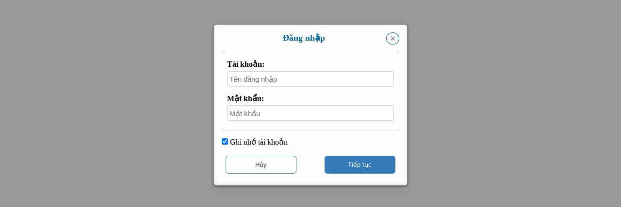

--- FILE ---
content_type: text/html; charset=UTF-8
request_url: https://www.navico.vn/AccountLogin.php
body_size: 2397
content:
<!doctype html>
<!--[if lt IE 7]> <html class="ie6 oldie"> <![endif]-->
<!--[if IE 7]>    <html class="ie7 oldie"> <![endif]-->
<!--[if IE 8]>    <html class="ie8 oldie"> <![endif]-->
<!--[if gt IE 8]><!-->
<html class="">
<!--<![endif]-->
<head>
<meta charset="utf-8">
<meta name="viewport" content="width=device-width, initial-scale=1">
<title>Đăng nhập</title>
</head>
<style>.modal-input-text{display:block;box-sizing:border-box;margin-bottom:10px;padding:4px;width:100%;height:32px;outline:none;font-weight:400;font-size:15px;transition:.2s ease;line-height:1.42857143;border:1px solid #ccc;border-radius:4px;-webkit-box-shadow:inset 0 1px 1px rgba(0,0,0,.075);box-shadow:inset 0 1px 1px rgba(0,0,0,.075);-webkit-transition:border-color ease-in-out .15s , -webkit-box-shadow ease-in-out .15s;-o-transition:border-color ease-in-out .15s , box-shadow ease-in-out .15s;transition:border-color ease-in-out .15s , box-shadow ease-in-out .15s;background-color:#fff}.modal-input-text:hover{background-color:#e8f8ff}.modal-cancelbtn,.modal-signupbtn{background-color:#337ab7;color:#fff;padding:10px;margin:8px;cursor:pointer;width:40%;border-radius:6px;border:1px solid #337ab7}.modal-cancelbtn:hover{background-color:#ccc}.modal-signupbtn:hover{background-color:#069}.modal-cancelbtn{color:#333;background:none}.modal-cancelbtn{float:left}.modal-signupbtn{float:right}.modal-container{padding:16px}.modal-container-title{color:#069;text-align:center;font-size:18px;font-weight:bold}.modal-show{position:fixed;z-index:1;left:0;top:0;width:100%;height:100%;padding-top:50px;overflow:auto;background-color:#000;background-color:rgba(0,0,0,.4)}.modal-show-content2{margin:5% auto 15% auto;border:1px solid #888;width:400px;background-color:#fff;-webkit-box-sizing:border-box;-moz-box-sizing:border-box;box-sizing:border-box;border-radius:6px;-webkit-box-shadow:0 2px 4px 0 rgba(72,72,72,.83) , 0 10px 15px 0 rgba(126,126,126,.12) , 0 -2px 6px 1px rgba(199,199,199,.55) inset , 0 2px 4px 2px rgba(255,255,255,.83) inset;-moz-box-shadow:0 2px 4px 0 rgba(72,72,72,.83) , 0 10px 15px 0 rgba(126,126,126,.12) , 0 -2px 6px 1px rgba(199,199,199,.55) inset , 0 2px 4px 2px rgba(255,255,255,.83) inset;box-shadow:0 2px 4px 0 rgba(72,72,72,.83) , 0 10px 15px 0 rgba(126,126,126,.12) , 0 -2px 6px 1px rgba(199,199,199,.55) inset , 0 2px 4px 2px rgba(255,255,255,.83) inset;-webkit-animation-name:animatetop;-webkit-animation-duration:.4s;animation-name:animatetop;animation-duration:.4s}.modal-show-content{border-radius:6px;position:relative;background-color:#fefefe;margin:auto;padding:0;border:1px solid #888;width:400px;-webkit-box-sizing:border-box;-moz-box-sizing:border-box;box-sizing:border-box;border-radius:6px;-webkit-box-shadow:0 2px 4px 0 rgba(72,72,72,.83) , 0 10px 15px 0 rgba(126,126,126,.12) , 0 -2px 6px 1px rgba(199,199,199,.55) inset , 0 2px 4px 2px rgba(255,255,255,.83) inset;-moz-box-shadow:0 2px 4px 0 rgba(72,72,72,.83) , 0 10px 15px 0 rgba(126,126,126,.12) , 0 -2px 6px 1px rgba(199,199,199,.55) inset , 0 2px 4px 2px rgba(255,255,255,.83) inset;box-shadow:0 2px 4px 0 rgba(72,72,72,.83) , 0 10px 15px 0 rgba(126,126,126,.12) , 0 -2px 6px 1px rgba(199,199,199,.55) inset , 0 2px 4px 2px rgba(255,255,255,.83) inset;-webkit-animation-name:animatetop;-webkit-animation-duration:.4s;animation-name:animatetop;animation-duration:.4s}@-webkit-keyframes animatetop {
 from {
top:-300px;
opacity:0
}
to {
	top: 0;
	opacity: 1
}
}@keyframes animatetop {
 from {
top:-300px;
opacity:0
}
to {
	top: 0;
	opacity: 1
}
}.modal-close{float:right;font-size:20px;font-weight:bold;border:1px solid #069;width:25px;border-radius:50%;color:#666}.modal-close:hover,.modal-close:focus{color:#f44336;cursor:pointer}.clearfix::after{content:"";clear:both;display:table}.control-code{display:inline-block}.modal-employee-label{float:left;width:120px;font-weight:700;padding:5px 0}.modal-employee-text{float:left;color:#069;font-weight:700;padding:5px 0}.modal-inputs{clear:both;padding:10px;border:1px solid #ccc;border-radius:5px}.control-label{font-weight:700;padding:5px 0;display:block}@media screen and (max-width:300px){.modal-cancelbtn,.modal-signupbtn{width:100%}}</style>
<style>.alertWarning{display:none;position:fixed;z-index:1;padding:20px;right:5px;left:1px;top:180px;margin:1px auto;width:250px;text-align:center;overflow:auto;background-color:#ff9800;color:#fff;opacity:1;transition:opacity .6s;margin-bottom:15px;border-radius:4px}.success{background-color:#79bcff}.closeAlertbtn{margin-left:15px;color:#fff;font-weight:bold;float:right;font-size:22px;line-height:20px;cursor:pointer;transition:.3s}.closeAlertbtn:hover{color:#000}</style>
 <script src="orderJS/jquery-3.4.0.min.js"></script>
 <script src="orderJS/cookie-plugin.js"></script>
<body onLoad="load_em()"> 
<!--
<h2>Modal Signup Form</h2>
<button onclick="document.getElementById('modaladd').style.display='block'" style="width:auto;">Sign Up</button>

--->
<div id="modaladd" class="modal-show">
  <form class="modal-show-content" action="">
    <div class="modal-container">
      <div class="modal-container-title">Đăng nhập<span onclick="document.getElementById('modaladd').style.display='none'" class="modal-close" title="Đóng">×</span></div>
      <br>
      <div class="modal-inputs"> <span class="control-label">Tài khoản:</span>
        <input id="accountLog" class="modal-input-text" type="text" placeholder="Tên đăng nhập" name="username" required>
        <span class="control-label">Mật khẩu:</span>
        <input id="pwdLog" class="modal-input-text" type="password" placeholder="Mật khẩu" name="userpassword" required>
      </div>
      <label>
        <input id="remember" type="checkbox" checked="checked" name="remember" value="remember" style="margin:15px 0">
        Ghi nhớ tài khoản </label>
      <div class="clearfix">
        <button type="button" onclick="document.getElementById('modaladd').style.display='none'" class="modal-cancelbtn">Hủy</button>
        <button type="button" name="login" class="modal-signupbtn" onclick="loggin()">Tiếp tục</button>
      </div>
    </div>
  </form>
</div>
<!-------alertWarning--------->
  <div class="alertWarning" id="alertWarning"> <span class="closeAlertbtn" onclick="closeAlertWarning()">&times;</span> <strong>Đăng nhập</strong> thất bại. </div>
  <!-------End alertWarning---------> 
  
  <!-------alert Success--------->
  <div class="alertWarning success" id="alertSuccess"> <span class="closeAlertbtn" onclick="closeAlertWarning()">&times;</span> <strong>Đăng nhập</strong> thành công. </div>
  <!-------End Success---------> 
  
<script>var modaladd=document.getElementById('modaladd');function add_row(){modaladd.style.display="block";}</script>
<script>function load_em(){var u=$.cookie("username");var p=$.cookie("password");$("#accountLog").val(u);$("#pwdLog").val(p);}function loggin(){var remember='notRemember';if($("#remember").is(":checked")){remember='remember';var u=$('#accountLog').val();var p=$('#pwdLog').val();$.cookie("username",u,{expires:360});$.cookie("password",p,{expires:360});}else{$.cookie('username',null);$.cookie('password',null);$.cookie('remember',null);}$.ajax({url:"php-ajax/getAccount.php",type:"POST",data:{"loggin":"loggin","username":$("#accountLog").val(),"userpassword":$("#pwdLog").val(),"remember":remember},beforeSend:function(){},success:function(data){if(data.indexOf("Success")>-1){openAlertSuccess();}else{openAlertWarning();}},error:function(){}});}</script>
<script>function openAlertSuccess(){var alertSuccess=document.getElementById('alertSuccess');alertSuccess.style.opacity="1";alertSuccess.style.display='block';setInterval(function(){window.location="OrderManagement.php";},2000);}function openAlertWarning(){var alertWarning=document.getElementById('alertWarning');alertWarning.style.opacity="1";setTimeout(function(){alertWarning.style.display='block';},100);setTimeout(function(){alertWarning.style.display='none';},3000);$('#accountLog').focus();}function closeAlertWarning(){$('#accountLog').focus();var alertWarning=document.getElementById('alertWarning');alertWarning.style.opacity="0";setTimeout(function(){alertWarning.style.display='none';},600);}</script>
 
<script defer src="https://static.cloudflareinsights.com/beacon.min.js/vcd15cbe7772f49c399c6a5babf22c1241717689176015" integrity="sha512-ZpsOmlRQV6y907TI0dKBHq9Md29nnaEIPlkf84rnaERnq6zvWvPUqr2ft8M1aS28oN72PdrCzSjY4U6VaAw1EQ==" data-cf-beacon='{"version":"2024.11.0","token":"9dcfd9581c274a5783dfd1a0e91ec953","r":1,"server_timing":{"name":{"cfCacheStatus":true,"cfEdge":true,"cfExtPri":true,"cfL4":true,"cfOrigin":true,"cfSpeedBrain":true},"location_startswith":null}}' crossorigin="anonymous"></script>
</body>
</html>
